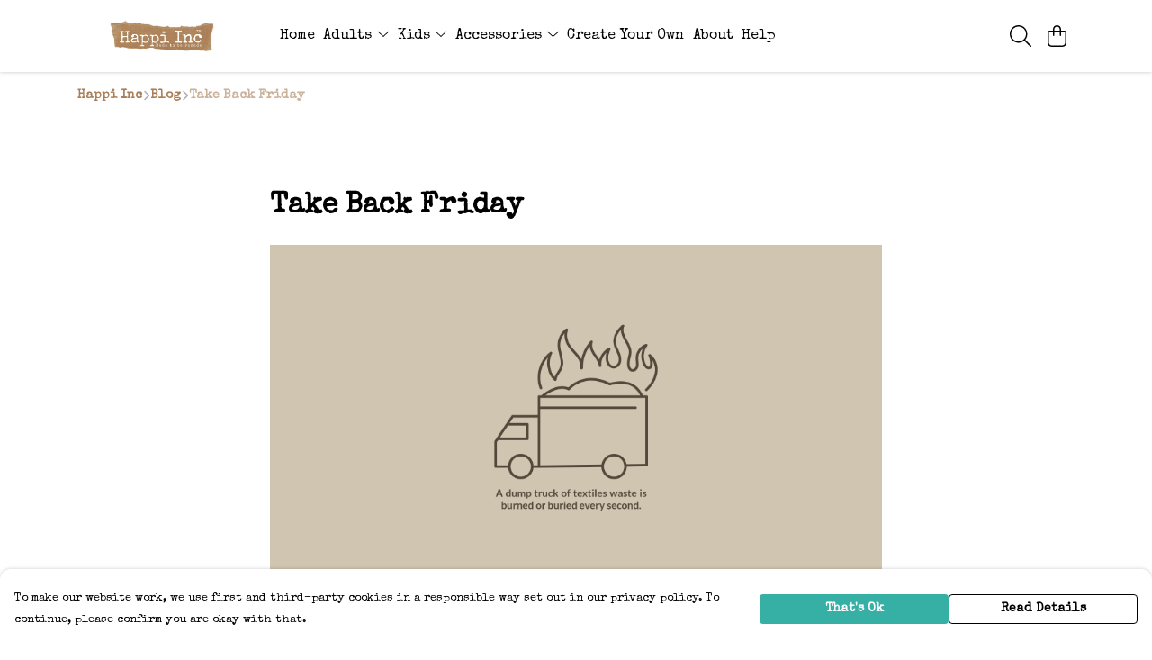

--- FILE ---
content_type: text/html
request_url: https://happi-inc.co/blog/take-back-friday/
body_size: 2536
content:
<!DOCTYPE html>
<html lang="en">
  <head>
    <meta charset="UTF-8">
    <meta name="viewport" content="width=device-width, initial-scale=1.0">
    <link id="apple-touch-icon" rel="apple-touch-icon" href="#">
    <script type="module" crossorigin="" src="/assets/index.f52936b0.js"></script>
    <link rel="modulepreload" crossorigin="" href="/assets/vue.0ac7cc2d.js">
    <link rel="modulepreload" crossorigin="" href="/assets/sentry.13e8e62e.js">
    <link rel="stylesheet" href="/assets/index.dca9b00c.css">
  <link rel="manifest" href="/manifest.webmanifest"><title>Black Friday = Take Back Friday</title><link crossorigin="" href="https://fonts.gstatic.com" rel="preconnect"><link href="https://images.teemill.com" rel="preconnect"><link as="fetch" href="https://happi-inc.co/omnis/v3/frontend/137838/getStoreCoreData/json/" rel="preload"><link as="fetch" href="/omnis/v3/blog/show/?blogPost=take-back-friday&divisions[]=137838" rel="preload"><link data-vue-meta="1" href="https://happi-inc.co/blog/take-back-friday/" rel="canonical"><link rel="modulepreload" crossorigin="" href="/assets/BlogIndexPage.914f9701.js"><link rel="modulepreload" crossorigin="" href="/assets/blog.16133c6f.js"><link rel="modulepreload" crossorigin="" href="/assets/ucFirst.ecf2bafa.js"><link rel="modulepreload" crossorigin="" href="/assets/BlogPostPage.fb841dab.js"><link rel="preload" as="style" href="/assets/BlogPostPage.31168d65.css"><link rel="modulepreload" crossorigin="" href="/assets/toInteger.bc6c19aa.js"><link rel="modulepreload" crossorigin="" href="/assets/data-mixin.17f67c1f.js"><link rel="preload" as="style" href="/assets/data-mixin.4dae9272.css"><link rel="modulepreload" crossorigin="" href="/assets/faComment.1d33dbac.js"><link rel="modulepreload" crossorigin="" href="/assets/scrollToElement.e1fdfe4c.js"><script>window.division_key = '137838';</script><meta data-vue-meta="1" vmid="author" content="Take Back Friday" name="author"><meta data-vue-meta="1" vmid="url" content="https://happi-inc.co/blog/take-back-friday/" name="url"><meta data-vue-meta="1" vmid="description" content="The Issue
Less than 1% of the world’s clothes are recycled back into new clothes once they are worn out. We need to make a change. Happi Inc was designed to solve this crisis." name="description"><meta data-vue-meta="1" vmid="og:type" content="article" property="og:type"><meta data-vue-meta="1" vmid="og:url" content="https://happi-inc.co/blog/take-back-friday/" property="og:url"><meta data-vue-meta="1" vmid="og:title" content="Black Friday = Take Back Friday" property="og:title"><meta data-vue-meta="1" vmid="og:description" content="The Issue
Less than 1% of the world’s clothes are recycled back into new clothes once they are worn out. We need to make a change. Happi Inc was designed to solve this crisis." property="og:description"><meta data-vue-meta="1" vmid="og:image" content="https://images.podos.io/gexydyemez3amgntncbaeqacer77wws0r06fdov5pfzacvxg.jpeg.jpg?w=1920&h=1440" property="og:image"><meta vmid="og:site_name" content="Happi Inc" property="og:site_name"><meta data-vue-meta="1" vmid="twitter:card" content="photo" property="twitter:card"><meta data-vue-meta="1" vmid="twitter:description" content="The Issue
Less than 1% of the world’s clothes are recycled back into new clothes once they are worn out. We need to make a change. Happi Inc was designed to solve this crisis." property="twitter:description"><meta data-vue-meta="1" vmid="twitter:title" content="Black Friday = Take Back Friday" property="twitter:title"><meta data-vue-meta="1" vmid="twitter:image" content="https://images.podos.io/gexydyemez3amgntncbaeqacer77wws0r06fdov5pfzacvxg.jpeg.jpg?w=1920&h=1440" property="twitter:image"><meta vmid="apple-mobile-web-app-capable" content="yes" property="apple-mobile-web-app-capable"><meta vmid="apple-mobile-web-app-status-bar-style" content="black" property="apple-mobile-web-app-status-bar-style"><meta vmid="apple-mobile-web-app-title" content="Happi Inc" property="apple-mobile-web-app-title"><meta content="nwfjy7w7ardr1d0g65zg58a4p8b3uy" name="facebook-domain-verification"><meta content="GEGLtgirQ6iwrM1pS3ZqulrT9XhCn7XrGlGdfNQlvtc" name="google-site-verification"><style>@font-face {
  font-family: "Special Elite Fallback: Arial";
  src: local('Arial');
  ascent-override: 59.5154%;
  descent-override: 25.1287%;
  size-adjust: 118.1416%;
}
@font-face {
  font-family: "Special Elite Fallback: Roboto";
  src: local('Roboto');
  ascent-override: 59.5813%;
  descent-override: 25.1565%;
  size-adjust: 118.011%;
}</style></head>

  <body>
    <div id="app"></div>
    
  <noscript><iframe src="https://www.googletagmanager.com/ns.html?id=GTM-MH6RJHM" height="0" width="0" style="display:none;visibility:hidden"></iframe></noscript><noscript>This site relies on JavaScript to do awesome things, please enable it in your browser</noscript></body>
  <script>
    (() => {
      /**
       * Disable the default browser prompt for PWA installation
       * @see https://developer.mozilla.org/en-US/docs/Web/API/BeforeInstallPromptEvent
       */
      window.addEventListener('beforeinstallprompt', event => {
        event.preventDefault();
      });

      var activeWorker = navigator.serviceWorker?.controller;
      var appVersion = window.localStorage.getItem('appVersion');
      var validVersion = 'v1';

      if (!activeWorker) {
        window.localStorage.setItem('appVersion', validVersion);

        return;
      }

      if (!appVersion || appVersion !== validVersion) {
        window.localStorage.setItem('appVersion', validVersion);

        if (navigator.serviceWorker) {
          navigator.serviceWorker
            .getRegistrations()
            .then(function (registrations) {
              var promises = [];

              registrations.forEach(registration => {
                promises.push(registration.unregister());
              });

              if (window.caches) {
                caches.keys().then(cachedFiles => {
                  cachedFiles.forEach(cache => {
                    promises.push(caches.delete(cache));
                  });
                });
              }

              Promise.all(promises).then(function () {
                console.log('Reload Window: Index');
                window.location.reload();
              });
            });
        }
      }
    })();
  </script>
</html>


--- FILE ---
content_type: text/css
request_url: https://happi-inc.co/assets/data-mixin.4dae9272.css
body_size: 370
content:
.blog-tag-list.narrow[data-v-5fbbd89b]{max-width:700px}.store-blog-post.post{max-width:680px;margin:5rem auto 5vh auto}.store-blog-post.post .content p{margin-bottom:1em}.store-blog-post.post .content p:empty:before{content:" ";white-space:pre}.store-blog-post.post .content h1,.store-blog-post.post .content h2,.store-blog-post.post .content h3{margin-bottom:0;line-height:2em!important}.store-blog-post.post .content p{word-break:break-word}.store-blog-post.post .content li>p{margin-bottom:0}.store-blog-post.post .content li{margin-left:1.5em;list-style-type:circle}.store-blog-post.post .content blockquote{margin:1em 0;font-size:1.25em;font-style:italic}.store-blog-post.post .content blockquote p{margin:0}.store-blog-post.post .content img{width:100%;margin:1em auto}.store-blog-post.post .content iframe{margin-bottom:1em;width:100%}.store-blog-post.post .content div.custom-embed{border-radius:4px;position:relative;overflow:hidden}.store-blog-post.post .content table{border-collapse:collapse;border-spacing:2px;width:100%;margin:0 0 1em}.store-blog-post.post .content table,.store-blog-post.post .content th,.store-blog-post.post .content td{border:1px solid black;padding:3px}.store-blog-post.post .content th{font-weight:700}.store-blog-post.post .content th,.store-blog-post.post .content td{height:20px}.store-blog-post.post hr{margin:20px 0}.store-blog-post.featured{max-width:unset;margin:0 auto 3rem}.store-blog-post.featured .featured-post-background{background:linear-gradient(to top,rgba(0,0,0,.4),rgba(0,0,0,0))}.store-blog-post.featured .featured-post-background .featured-post-content{padding:2rem}@media screen and (max-width: 576px){.store-blog-post.post.subdomain,.store-blog-post.post.teemill-atlas{margin-top:1rem}.store-blog-post.featured{margin-left:-1rem;margin-right:-1rem;margin-bottom:1rem}}.logged-out-mobile{padding-top:3rem}


--- FILE ---
content_type: text/javascript
request_url: https://happi-inc.co/assets/scrollToElement.e1fdfe4c.js
body_size: 182
content:
import"./index.f52936b0.js";const r=(i,n,s="smooth")=>{if(!i)return;let e;const t=i.getBoundingClientRect(),o=t.top+window.pageYOffset;switch(n){default:case"top":e=o-window.innerHeight/2;break;case"middle":e=o-(window.innerHeight-t.height)/2;break;case"bottom":e=o+(window.innerHeight-t.height)/2;break}window.scrollTo({top:e,left:0,behavior:s})};export{r as s};
//# sourceMappingURL=scrollToElement.e1fdfe4c.js.map


--- FILE ---
content_type: text/javascript
request_url: https://happi-inc.co/assets/toInteger.bc6c19aa.js
body_size: 15
content:
import{aG as n}from"./index.f52936b0.js";function a(e){var r=n(e),t=r%1;return r===r?t?r-t:r:0}export{a as t};
//# sourceMappingURL=toInteger.bc6c19aa.js.map


--- FILE ---
content_type: text/javascript
request_url: https://happi-inc.co/assets/faCopy.e9466661.js
body_size: 704
content:
import"./index.f52936b0.js";var c={},u;function o(){return u||(u=1,function(a){Object.defineProperty(a,"__esModule",{value:!0});var e="far",n="copy",r=512,f=512,i=[],h="f0c5",v="M502.6 70.63l-61.25-61.25C435.4 3.371 427.2 0 418.7 0H255.1c-35.35 0-64 28.66-64 64l.0195 256C192 355.4 220.7 384 256 384h192c35.2 0 64-28.8 64-64V93.25C512 84.77 508.6 76.63 502.6 70.63zM464 320c0 8.836-7.164 16-16 16H255.1c-8.838 0-16-7.164-16-16L239.1 64.13c0-8.836 7.164-16 16-16h128L384 96c0 17.67 14.33 32 32 32h47.1V320zM272 448c0 8.836-7.164 16-16 16H63.1c-8.838 0-16-7.164-16-16L47.98 192.1c0-8.836 7.164-16 16-16H160V128H63.99c-35.35 0-64 28.65-64 64l.0098 256C.002 483.3 28.66 512 64 512h192c35.2 0 64-28.8 64-64v-32h-47.1L272 448z";a.definition={prefix:e,iconName:n,icon:[r,f,i,h,v]},a.faCopy=a.definition,a.prefix=e,a.iconName=n,a.width=r,a.height=f,a.ligatures=i,a.unicode=h,a.svgPathData=v,a.aliases=i}(c)),c}var d=o();export{d as f};
//# sourceMappingURL=faCopy.e9466661.js.map


--- FILE ---
content_type: text/javascript
request_url: https://happi-inc.co/assets/ucFirst.ecf2bafa.js
body_size: -2
content:
import"./index.f52936b0.js";const e=t=>t.charAt(0).toUpperCase()+t.slice(1);export{e as u};
//# sourceMappingURL=ucFirst.ecf2bafa.js.map


--- FILE ---
content_type: text/javascript
request_url: https://happi-inc.co/assets/blog.16133c6f.js
body_size: 3649
content:
var z=Object.defineProperty;var D=(o,e,t)=>e in o?z(o,e,{enumerable:!0,configurable:!0,writable:!0,value:t}):o[e]=t;var O=(o,e,t)=>(D(o,typeof e!="symbol"?e+"":e,t),t);import{a2 as w,a8 as $,h as n,d as A,a9 as E,aa as H,ab as h,ac as S,ad as U}from"./index.f52936b0.js";const M=o=>new DOMParser().parseFromString(o,"text/html").documentElement.textContent;class B extends w{constructor({id:e,username:t,email:s,fullName:i,firstName:r,lastName:a,avatar:u,type:m,createdAt:p,karma:g,internal:l}={}){super(),this.id=e,this.username=t,this.email=s,this.fullName=i,this.firstName=r,this.lastName=a,this.avatar=$.map(u),this.type=m,this.createdAt=p,this.karma=g,this.internal=l}get isUser(){return this.type==="user"}get isCustomer(){return!this.isUser}get url(){return this.isCustomer?`/customers/view/${this.id}`:`/user/${this.id}`}incrementKarma(){return this.updateKarma(this.karma+1)}decrementKarma(){return this.updateKarma(this.karma-1)}updateKarma(e){return this.isCustomer?$axios.post(n(`/omnis/v3/atlas/customer/${this.id}/karma/update/`),{karma:e}).handle(403,()=>{snackbar.error("Permission denied")}).validation().oops():null}}class P extends w{constructor({id:e=null,url:t=null,code:s=null,name:i=null,image:r=null,postCount:a=0}={}){super(),this.id=e,this.url=t,this.code=s,this.name=i,this.postCount=a,this.image=new $(r)}}class C extends w{constructor({id:e=null,title:t=null,description:s=null,image:i=null,url:r=null,editUrl:a=null,fullUrl:u=null,urlTitle:m=null,division:p=null,updatedAt:g=null,published:l=!1,tags:c=[],blogPosts:v=[],order:y=null}={}){super(),this.id=e,this.title=t,this.description=s,this.division=p,this.updatedAt=g,this.published=l,this.editUrl=a,this.fullUrl=u,this.urlTitle=m,this.url=r,this.image=new $(i),this.tags=c,this.tags=P.map(c),this.blogPosts=b.map(v),this.order=y||this.blogPosts.map(x=>x.id)}get isNew(){return!this.id}get postCount(){return this.blogPosts.length}get publishedPostCount(){return this.publishedPosts.length}has(e){return Boolean(this.blogPosts.find(t=>t.id===e.id))}get publishedPosts(){return this.blogPosts.filter(e=>e.published)}static show(e,{division:t}={}){return $axios.get(n(`/omnis/v3/blog/series/show/${e}`),{params:{division:t}}).success(s=>C.map(s)).handle(404,()=>null).output()}getImage(e=null){return typeof this.image=="string"?this.image:this.image.size(e)}getNextBlogPost(e){const t=this.order.findIndex(s=>s===e.id)+1;return this.blogPosts.find(s=>s.id===this.order[t])}getPreviousBlogPost(e){const t=this.order.findIndex(s=>s===e.id)-1;return this.blogPosts.find(s=>s.id===this.order[t])}addBlogPost(e){return this.blogPosts.find(t=>t.id===e.id)?this:(this.blogPosts.push(e),this.order=this.blogPosts.map(t=>t.id),this)}removeBlogPost(e){return this.blogPosts.find(t=>t.id===e.id)?(this.blogPosts=this.blogPosts.filter(t=>t.id!==e.id),this.order=this.blogPosts.map(t=>t.id),this):this}save(){return $axios.post(n(`/omnis/v3/blog/series/${this.isNew?"create":"update"}`),{id:this.id,title:this.title,url_title:this.urlTitle,description:this.description,image:typeof this.image=="string"?this.image:void 0,division:this.division,tags:this.tags.map(e=>e.code),blogPosts:this.order,published:this.published}).success(e=>(snackbar("Saved"),C.map(e))).validation().handle(401,()=>{snackbar.error("This action is not authorised")}).output()}destroy(){return $axios.post(n("/omnis/v3/blog/series/destroy"),{id:this.id,division:this.division}).success(()=>{snackbar("Deleted")}).oops()}}class f extends w{constructor({id:e,body:t,url:s,likes:i,images:r=[],files:a=[],toxicity:u,isToxic:m,parent:p,createdAt:g,filteredAt:l,refocusedAt:c,quality:v,owner:y,unread:x,commentable:T,replies:R=[],tasks:k=[],feedback:I=[]}={}){super(),this.id=e,this.body=t,this.url=s,this.createdAt=A(g),this.filteredAt=l?A(l):null,this.refocusedAt=c?A(c):null,this.quality=v,this.owner=B.map(y),this.likes=i,this.images=r,this.files=a,this.toxicity=u,this.isToxic=m,this.parent=p,this.unread=x,this.commentable=T,this.feedback=I,this.tasks=k.map(d=>({id:d.id,status:d.status,url:d.url,assignee:B.map(d.assignee)})),this.replies=R.map(d=>f.map({...d,parent:E(this,"replies")}))}get createdAtDiff(){return this.createdAt.fromNow()}get timestamp(){return this.createdAt.valueOf()}get media(){return[...this.images,...this.files]}get replyCount(){return this.replies.length}get hasReplies(){return!!this.replies.length}get hasContent(){return this.body.length>0&&this.body!=="<p></p>"}get isReply(){return!!this.parent}get lastReply(){return this.hasReplies?H(this.replies):null}get hasUnreadReplies(){return this.unreadReplies.length>0}get unreadReplies(){return this.replies.filter(e=>e.unread)}get readReplies(){return this.replies.filter(e=>!e.unread)}get el(){return window.document.getElementById(this.id)}get likeCount(){return this.likes.length}get shouldHide(){return this.isToxic||!!this.filteredAt}get isHighlighted(){return this.quality===100}get bodyAsPlain(){return M(this.body)}get hasTasks(){return this.tasks.length>0}get normalizedToxicity(){return Math.round(this.toxicity*100)}get ownerAvatar(){return!this.owner||!this.owner.avatar?null:this.owner.avatar.size("thumbnail")}get base(){return this.isReply?this.parent:this}isChained(e){if(e.findIndex(r=>r.id===this.id)===0&&this.parent)return this.haveSameOwner(this.parent);const s=e.findIndex(r=>r.id===this.id),i=e[s-1];return i&&!i.shouldHide?this.haveSameOwner(i):!1}haveSameOwner(e){return!e.owner||!this.owner?!1:e.owner.id===this.owner.id}ownedBy(e){return!e||!this.owner?!1:e.id===this.owner.id}markAsRead(){return this.unread=!1,this.markRepliesAsRead(),this}markRepliesAsRead(){return this.replies.forEach(e=>{e.markAsRead()}),this}static get(e,{withMeta:t=!0}={}){return $axios.get(n(`/omnis/v3/chat/message/show/${e}/`),{params:{withMeta:t}})}static create({body:e,channel:t,parent:s,files:i}){return $axios.post(n("/omnis/v3/chat/message/create/"),{body:e,channel:t,files:i,parent:s||void 0}).success(r=>f.map(r)).handle(403,()=>{h.error("Sorry, this is a private channel!")}).validation().oops().output()}delete(){return $axios.post(n(`/omnis/v3/comment/delete/${this.id}/`)).handle(403,()=>{h.error("Permission denied")})}react(e){return $axios.post(n(`/omnis/v3/comment/react/${this.id}/${e}`)).handle(403,()=>{h.error("Permission denied")}).oops()}hide(){return $axios.post(n(`/omnis/v3/comment/hide/${this.id}/`)).handle(403,()=>{h.error("Permission denied")}).oops()}unhide(){return $axios.post(n(`/omnis/v3/comment/unhide/${this.id}/`)).handle(403,()=>{h.error("Permission denied")}).oops()}assignTo({id:e}){return $axios.post(n(`/omnis/v3/comment/assign/${this.id}/`),{user:e}).handle(403,()=>{h.error("Permission denied")}).oops()}triage(){return $axios.post(n(`/omnis/v3/comment/triage/${this.id}/`)).handle(403,e=>{h.error(e.message)}).oops()}highlight(){return $axios.post(n(`/omnis/v3/comment/highlight/${this.id}/`)).handle(403,()=>{h.error("Permission denied")}).oops()}unhighlight(){return $axios.post(n(`/omnis/v3/comment/unhighlight/${this.id}/`)).handle(403,()=>{h.error("Permission denied")}).oops()}refocus(){return $axios.post(n(`/omnis/v3/comment/refocus/${this.id}/`)).handle(403,()=>{h.error("Permission denied")}).oops()}hasLiked(e){return this.likes.some(t=>t.id===e.id)}}class L extends w{constructor(t=[]){super();O(this,"comments",[]);this.comments=f.map(t)||[]}get commentCount(){return this.commentsWithReplies.length}get hasUnreadComments(){return this.unreadComments.length>0}get unreadComments(){return this.comments.filter(t=>t.unread)}get readComments(){return this.comments.filter(t=>!t.unread)}get uniqueOwnersCount(){return S(this.commentsWithReplies,"owner.username").length}get commentsWithReplies(){const t=this.comments.map(s=>s.replies).reduce((s,i)=>s.concat(i),[]);return this._sortComments(this.comments.concat(t))}addComment(t){if(t=f.map(t),t.isReply){const s=this.comments.find(i=>i.id===t.parent);if(!s)return this;t.parent=s,s.replies.push(t),s.replies=this._sortComments(s.replies)}else this.comments.push(t),this.comments=this._sortComments(this.comments);return this}removeComment(t){if(t=f.map(t),t.isReply){const s=this.comments.find(i=>i.id===t.parent);if(!s)return this;s.replies=s.replies.filter(i=>i.id!==t.id)}else this.comments=this.comments.filter(s=>s.id!==t.id);return this}updateComment(t){if(t=f.map(t),t.isReply){const s=this.comments.find(a=>a.id===t.parent);if(!s)return;t.parent=s;const i=s.replies.findIndex(a=>a.id===t.id),r=s.replies[i];if(!r)return;Object.assign(r,{...t,unread:r.unread})}else{const s=this.comments.findIndex(r=>r.id===t.id);if(s<0)return;const i=this.comments[s];Object.assign(i,{...t,unread:i.unread})}}shift(){return this.comments.shift(),this}uploadTemporaryFile(t){const s=new FormData;return s.append(typeof t=="string"?"image":"file",t),s.append("commentable",this.code||this.id),s.append("commentableType",this.commentableType),$axios.post(n("/omnis/v3/comment/temporary-file/create/"),s).success(i=>i).validation().handle(413,()=>{snackbar.error("File size was too large to upload, files uploaded should be less than 20MB")}).oops("Sorry, something went wrong uploading that image, try re-uploading").output()}getVisibleCommentCount(t=null){return this.getVisibleCommentsWithReplies(t).length}getVisibleUniqueOwnersCount(t=null){return S(this.getVisibleCommentsWithReplies(t),"owner.username").length}getVisibleCommentsWithReplies(t=null){return this.commentsWithReplies.filter(s=>!s.shouldHide||s.ownedBy(t))}_sortComments(t){return t.sort((s,i)=>(s.refocusedAt||s.timestamp)-(i.refocusedAt||i.timestamp))}}class b extends L{constructor({id:e=null,title:t=null,description:s=null,metaImage:i=null,metaTitle:r=null,metaDescription:a=null,content:u=null,hidden:m=!1,visibility:p=null,featured:g=!1,published:l=!1,showOnSitemap:c=!0,keyPhraseCampaignId:v=void 0,division:y=null,tags:x=[],series:T=[],similarReads:R=[],publishedAt:k=null,updatedAt:I=null,url:d=null,editUrl:F=null,editListUrl:N=null,urlTitle:W=null,fullUrl:j=null,comments:q=[],commentable:K=[],social:V=[]}={}){super(q),this.id=e,this.title=t,this.description=s,this.content=u,this.hidden=m,this.visibility=p,this.featured=g,this.published=l,this.showOnSitemap=c,this.keyPhraseCampaignId=v,this.division=y,this.tags=P.map(x),this.series=C.map(T),this.similarReads=b.map(R),this.publishedAt=k,this.updatedAt=I,this.url=d,this.editUrl=F,this.editListUrl=N,this.urlTitle=W,this.fullUrl=j,this.image=new $(i),this.metaTitle=r,this.metaDescription=a,this.commentableType="blogPost",this.commentable=K,this.social=V}get inSeries(){return this.series.length>0}get firstTag(){return this.tags[0]}get visible(){return!this.hidden}get slugTitle(){return U(this.title)}get firstParagraph(){return this.content?this.content.replace(/<(?:.|\n)*?>/gm,"").split(".").slice(0,3).join(". "):""}ensureSlugUrl(){return this.urlTitle&&(this.urlTitle=U(this.urlTitle)),this}static async getFromDivision(e,{liteResource:t=!1,published:s=void 0,sitemap:i=void 0}={}){const{data:r}=await $axios.get(n("/omnis/v3/blog/list/"),{params:{divisions:e.id,lite:t,published:s,sitemap:i}});return b.map(r.map(a=>(a.image={original:a.metaImage.original,1920:a.metaImage.banner,1140:a.metaImage.thumbnail},a)))}static find(e,t){return $axios.get(n("/omnis/v3/blog/find/"),{params:{blogPost:e,divisions:[t]}}).success(s=>b.map(s)).output()}static findById(e,t){return $axios.get(n(`/omnis/v3/blog/${t}/posts/${e}`)).success(s=>b.map(s)).output()}static create(e){return $axios.post(n("/omnis/v3/blog/store/"),{division:e,published:!1})}save(){var e;return $axios.post(n("/omnis/v3/blog/update/"),{id:this.id,title:this.title,description:this.description,urlTitle:this.urlTitle,content:this.content,division:this.division.id,published:this.published,showOnSitemap:this.showOnSitemap,keyPhraseCampaignId:this.keyPhraseCampaignId,featured:this.featured,metaImage:this.image.original,metaTitle:this.metaTitle,metaDescription:this.metaDescription,hidden:this.hidden,tags:this.tags,visibility:(e=this.visibility)==null?void 0:e.value}).success(t=>{Object.assign(this,t)},!1)}uploadImage({base64:e,metaImage:t}){return $axios.post(n("/omnis/v3/blog/image-upload/"),{postId:this.id,base64:e,metaImage:t,division:this.division.id}).success(({id:s,thumbnails:i})=>(t&&(this.image=$.map(i)),{id:s,thumbnails:i})).output()}removeTag(e){return this.tags=this.tags.filter(t=>t.id!==P.map(e).id),this}addTag(e){return this.tags.push(P.map(e)),this}delete(){return $axios.post(n("/omnis/v3/blog/destroy/"),{division:this.division.id,postId:this.id})}getEditUrl(e="teemill"){if(e==="atlas")return`/blogs/${this.division}/edit/${this.urlTitle}/`;if(e==="teemill")return`/my-blogs/edit/${this.urlTitle}/`}}export{b as B,L as C,B as P,f as a};
//# sourceMappingURL=blog.16133c6f.js.map


--- FILE ---
content_type: text/javascript
request_url: https://happi-inc.co/assets/TmlNewPopup.e7ca7a96.js
body_size: 2787
content:
import{x as a,y as d,z as p,K as C,P as l,A as c,Q as m,R as r,a6 as w,O as h,N as g,T as y,S as b,a1 as I,Z as D,a0 as O,a2 as x,L as $,M as S,_ as B,u as A,a3 as L}from"./vue.0ac7cc2d.js";import{o as N}from"./overlay-mixin.93216cf4.js";import{aL as E,O as M,_ as k,y as P,ad as R,s as j}from"./index.f52936b0.js";import{f as K}from"./faTrashAlt.1ae9ffd0.js";import{f as V}from"./faArrowLeft.3087407d.js";import H from"./TmlStages.6cffc025.js";import"./sentry.13e8e62e.js";import"./faTrashCan.782f16a1.js";const T={props:{title:{type:[String,Number],required:!1},options:{type:Object,required:!1}},data(){return{faTimes:E.faTimes,faTrashAlt:K.faTrashAlt,faArrowLeft:V.faArrowLeft}},inject:["popupOptions"],computed:{showBackIcon(){return this.options&&typeof this.options.showBackIcon<"u"?this.options.showBackIcon:this.$options.name==="MultiStaged"?this.firstStage===null?!1:!this.firstStage||this.maxDevice("md"):this.maxDevice("md")&&this.popupOptions.fill},showCloseIcon(){return this.options&&typeof this.options.showCloseIcon<"u"?this.options.showCloseIcon:(!this.maxDevice("md")||!this.popupOptions.fill)&&!this.popupOptions.immutable},showDeleteIcon(){return this.options?this.options.showDeleteIcon:!1}},methods:{maxDevice:M,close(){this.$emit("close")},_onPopState(){this.$options.name==="MultiStaged"&&!this.firstStage?this.prev():this.close()},slotOccupied(e){if(!this.$slots[e])return!1;const t=this.$slots[e]();return t?t.some(o=>o&&!this.isEmptyVNode(o)):!1},isEmptyVNode(e){var t;return!(e.el||Array.isArray(e.children)&&((t=e.children)==null?void 0:t.length))}},created(){window.addEventListener("popstate",this._onPopState,!1)},beforeUnmount(){window.removeEventListener("popstate",this._onPopState,!1)}};const q={name:"Blank",mixins:[T]},U={class:"blank-layout popup-content"};function G(e,t,o,n,u,s){return a(),d("div",U,[p(e.$slots,"content",{},void 0,!0)])}const Q=k(q,[["render",G],["__scopeId","data-v-6289c770"]]);const W={name:"Standard",mixins:[T],inject:["popupOptions","setTitle"],created(){this.setTitle()},methods:{emitBackAndClose(){this.$emit("back"),this.$emit("close")},onRightIconClick(){this.showCloseIcon&&this.$emit("close"),this.showDeleteIcon&&this.$emit("delete")}}},Z={class:"flex flex-col w-full h-full"},F={class:"flex items-center flex-1"},J={class:"py-2"};function X(e,t,o,n,u,s){const v=C("font-awesome-icon");return a(),d("div",Z,[l("div",{class:c(["flex flex-col w-full",{fill:s.popupOptions.fill}])},[l("div",{class:c(["flex items-between px-4",{fill:s.popupOptions.fill}])},[l("div",F,[m(y,{name:"text-fade",mode:"out-in"},{default:r(()=>[e.showBackIcon?(a(),d("span",{key:0,class:"action flex items-center h-full py-2 px-4 cursor-pointer",style:{marginLeft:"-1em"},role:"button",tabindex:"0","aria-label":"Close",title:"Back",onClick:t[0]||(t[0]=(...f)=>e.close&&e.close(...f)),onKeyup:t[1]||(t[1]=w((...f)=>e.close&&e.close(...f),["enter"]))},[m(v,{icon:e.faArrowLeft,size:"lg",style:h({height:e.maxDevice("md")?"1.5rem":"1.75rem",width:e.maxDevice("md")?"1.5rem":"1.75rem"})},null,8,["icon","style"])],32)):g("",!0)]),_:1}),l("div",J,[m(y,{name:"text-fade",mode:"out-in"},{default:r(()=>[(a(),b(O(e.maxDevice("md")?"h3":"h2"),{key:e.title,class:"mb-0"},{default:r(()=>[I(D(e.title),1)]),_:1}))]),_:1})])]),e.showCloseIcon||e.showDeleteIcon?(a(),d("span",{key:0,class:"action flex items-center h-full py-2 px-4 cursor-pointer",role:"button",tabindex:"0","aria-label":"Close",title:"Close",style:{marginRight:"-1em"},onClick:t[2]||(t[2]=(...f)=>s.onRightIconClick&&s.onRightIconClick(...f)),onKeyup:t[3]||(t[3]=w((...f)=>s.onRightIconClick&&s.onRightIconClick(...f),["enter"]))},[m(v,{icon:e.showCloseIcon?e.faTimes:e.faTrashAlt,style:h({height:e.maxDevice("md")?"1.5rem":"1.75rem",width:e.maxDevice("md")?"1.5rem":"1.75rem"})},null,8,["icon","style"])],32)):g("",!0)],2)],2),p(e.$slots,"before-content",{},void 0,!0),l("div",{class:c(["popup-content relative flex flex-col w-full",{"p-0":s.popupOptions.noContentPadding,"px-4 pb-4":!s.popupOptions.noContentPadding,"no-overflow":s.popupOptions.noContentOverflow}])},[p(e.$slots,"content",{},void 0,!0)],2),l("div",{class:c([{"px-4 pt-0 pb-4":e.slotOccupied("footer"),"p-0":!e.slotOccupied("footer")},"popup-footer block w-full pt-0"])},[p(e.$slots,"footer",{},void 0,!0)],2)])}const Y=k(W,[["render",X],["__scopeId","data-v-786a4925"]]);const _={name:"MultiStaged",components:{TmlStages:H},mixins:[T],inject:["setTitle"],props:{stage:{type:[String,Number]}},data(){return{firstStage:null,lastStage:null,elementState:{},stagesCode:P()}},methods:{goBack(e){this.firstStage?this.close():this.prev(),this.$emit("back",e)},handleChange({firstStage:e,lastStage:t,index:o,name:n,title:u}){this.firstStage=e,this.lastStage=t,this.elementState={firstStage:e,lastStage:t,index:o,name:n,title:u},this.setTitle(u),this.$emit("stage-change",{firstStage:e,lastStage:t,index:o,name:n,title:u})},next(){this.$refs["popup-stages"].next()},prev(){this.$refs["popup-stages"].prev()},go(e){this.$refs["popup-stages"].go(e)}}},ee={class:"flex flex-col w-full h-full"},te={class:"flex flex-col w-full h-full overflow-hidden"},oe={class:"flex items-center flex-1"},se={class:"py-2"},ne={class:"popup-content relative flex flex-col w-full px-4 pb-4"};function ie(e,t,o,n,u,s){const v=C("font-awesome-icon"),f=C("tml-stages");return a(),d("div",ee,[l("div",te,[l("div",{class:c(["flex items-between px-4",{fill:e.popupOptions.fill}])},[l("div",oe,[m(y,{name:"text-fade",mode:"out-in"},{default:r(()=>[e.showBackIcon?(a(),d("span",{key:0,class:"action flex items-center h-full py-2 px-4 cursor-pointer",style:{marginLeft:"-1em"},role:"button",tabindex:"0","aria-label":"Close",title:"Back",onClick:t[0]||(t[0]=(...i)=>s.goBack&&s.goBack(...i)),onKeyup:t[1]||(t[1]=w((...i)=>s.goBack&&s.goBack(...i),["enter"]))},[m(v,{icon:e.faArrowLeft,size:"lg",style:h({height:e.maxDevice("md")?"1.5rem":"1.75rem",width:e.maxDevice("md")?"1.5rem":"1.75rem"})},null,8,["icon","style"])],32)):g("",!0)]),_:1}),l("div",se,[m(y,{name:"text-fade",mode:"out-in"},{default:r(()=>[(a(),b(O(e.maxDevice("md")?"h3":"h2"),{key:e.title,class:"mb-0"},{default:r(()=>[I(D(e.title),1)]),_:1}))]),_:1})])]),e.showCloseIcon?(a(),d("span",{key:0,class:"action flex items-center h-full py-2 px-4 cursor-pointer",role:"button","aria-label":"Close",tabindex:"0",title:"Close",style:{marginRight:"-1em"},onClick:t[2]||(t[2]=i=>e.$emit("close")),onKeyup:t[3]||(t[3]=w(i=>e.$emit("close"),["enter"]))},[m(v,{icon:e.faTimes,style:h({height:e.maxDevice("md")?"1.5rem":"1.75rem",width:e.maxDevice("md")?"1.5rem":"1.75rem"})},null,8,["icon","style"])],32)):g("",!0)],2),p(e.$slots,"before-content",{},void 0,!0),l("div",ne,[m(f,{ref:"popup-stages",code:u.stagesCode,stage:o.stage,onStageChange:s.handleChange,onNext:t[4]||(t[4]=i=>e.$emit("next",i)),onPrev:t[5]||(t[5]=i=>e.$emit("prev",i)),onBack:s.goBack,onGo:t[6]||(t[6]=i=>e.$emit("go",i)),onNoPrevious:t[7]||(t[7]=i=>e.$emit("close")),onAfterStageTransitionEnter:t[8]||(t[8]=i=>e.$emit("after-stage-transition-enter"))},{default:r(()=>[p(e.$slots,"content",x({ref:"child"},{next:s.next,prev:s.prev,go:s.go,elementState:u.elementState}),void 0,!0)]),_:3},8,["code","stage","onStageChange","onBack"])])]),l("div",{class:c(["block w-full",{"p-4 pt-0":e.slotOccupied("footer"),"p-0":!e.slotOccupied("footer")}])},[p(e.$slots,"footer",$(S({next:s.next,prev:s.prev,go:s.go,elementState:u.elementState})),void 0,!0)],2)])}const le=k(_,[["render",ie],["__scopeId","data-v-147ed1a9"]]),z={Blank:Q,Standard:Y,MultiStaged:le};const ae={name:"TmlNewPopup",mixins:[N],expose:["close","open","toggle","setTitle"],provide(){const{fill:e,immutable:t,size:o,layoutOptions:n}=this.$props;return{popupOptions:{fill:e,immutable:t,size:o,...n},setTitle:this.setTitle}},props:{layout:{type:String,required:!0},layoutOptions:{type:Object,required:!1},size:{type:String,default:"dynamic"},height:{type:String,default:"70vh"},fill:{type:Boolean,default:!0},showMobileNav:Boolean},data(){return{elementState:null,layouts:Object.values(z).map(e=>R(e.name))}},computed:{layoutComponentName(){return j(this.layout).replace(/\W/,"")}},watch:{title(e){e&&this.setTitle(e)}},created(){if(this.layout&&!this.layouts.includes(this.layout))throw new Error(`Unknown popup layout: ${this.layout}`);window.addEventListener("resize",this.onResize)},beforeMount(){this.onResize()},unmounted(){window.removeEventListener("resize",this.onResize)},methods:{stageChange(e){this.elementState=e,this.$emit("stage-change",e)},onResize(){this.maxHeight=window.innerHeight}}},re=Object.assign(ae,{setup(e){return(t,o)=>(a(),b(y,{name:"popup-fade-out",onLeave:o[3]||(o[3]=n=>t.$emit("leave")),onBeforeLeave:o[4]||(o[4]=n=>t.$emit("before-leave")),onAfterLeave:o[5]||(o[5]=n=>t.$emit("after-leave")),onEnter:o[6]||(o[6]=n=>t.$emit("enter"))},{default:r(()=>[t.isOpen?(a(),d("div",{key:t.name,class:c(["popup-background flex justify-center items-center",{isOpen:t.isOpen}]),style:h({bottom:e.showMobileNav?"64px":null})},[t.isOpen?(a(),d("div",{key:0,class:"popup-container flex flex-col justify-center items-center w-full h-full",onMousedown:o[2]||(o[2]=B(n=>t._onMouseDown(n,!0),["stop"]))},[l("div",{class:c(["popup flex flex-col items-center",{fill:e.fill,layout:e.layout,[e.size]:e.size}]),style:h({height:e.height,maxHeight:t.maxHeight}),onMousedown:o[1]||(o[1]=B(n=>t._onMouseDown(n,!1),["stop"]))},[(a(),b(O(A(z)[t.layoutComponentName]),x({title:t.popupTitle,stage:t.overlayStage,options:e.layoutOptions},L(t.$listeners),{onClose:t.close,onStageChange:t.stageChange,onAfterStageTransitionEnter:o[0]||(o[0]=n=>t.$emit("after-stage-transition-enter"))}),{"before-content":r(()=>[p(t.$slots,"before-content",{},void 0,!0)]),content:r(n=>[p(t.$slots,"content",$(S({...n,close:t.close,back:t.$emit("back")})),void 0,!0)]),footer:r(n=>[p(t.$slots,"footer",$(S({...n,close:t.close,back:t.$emit("back")})),void 0,!0)]),_:3},16,["title","stage","options","onClose","onStageChange"]))],38)],32)):g("",!0)],6)):g("",!0)]),_:3}))}}),ve=k(re,[["__scopeId","data-v-8fbd827c"]]);export{ve as default};
//# sourceMappingURL=TmlNewPopup.e7ca7a96.js.map


--- FILE ---
content_type: text/javascript
request_url: https://happi-inc.co/assets/BlogPostPage.fb841dab.js
body_size: 3018
content:
import{cV as P,_ as T,cW as k,O as S,bX as f,N as B,ab as b,c1 as x,h as O,ch as h,bZ as A,i as D}from"./index.f52936b0.js";import{t as E}from"./toInteger.bc6c19aa.js";import{D as R,d as N}from"./data-mixin.17f67c1f.js";import{V,s as z,K as d,x as i,y as r,F as c,P as m,S as g,N as l,a0 as I,Q as y,R as M,$ as L,A as U,a7 as j,a8 as F}from"./vue.0ac7cc2d.js";import{a as K,B as J}from"./blog.16133c6f.js";import{c as W,a as _}from"./sentry.13e8e62e.js";import{s as q}from"./scrollToElement.e1fdfe4c.js";import"./faComment.1d33dbac.js";function G(t,e,s){return t&&t.length?(e=s||e===void 0?1:E(e),P(t,0,e<0?0:e)):[]}const H="/assets/register-banner-img.df88bd03.png";const Q={name:"BlogPostPage",components:{DisplayPost:R,PostComments:V(()=>D(()=>import("./PostComments.62b42d7c.js"),["assets/PostComments.62b42d7c.js","assets/CommentsSection.43fbae4e.js","assets/index.f52936b0.js","assets/index.dca9b00c.css","assets/vue.0ac7cc2d.js","assets/sentry.13e8e62e.js","assets/faComment.1d33dbac.js","assets/blog.16133c6f.js"]))},mixins:[N],inject:["app"],beforeRouteLeave(t,e,s){this.timer&&clearTimeout(this.timer),s()},data(){return{meta:{indexPage:!0},User:k,timer:null,loading:!0,scrolledToBottom:!1,intersectionObserver:null,twentySecondsElapsed:!1,commentablePost:null,showComments:!1,markupComments:null,RegisterBanner:H}},computed:{authorDescription(){let t="Author. ";if(this.post&&this.post.editors&&this.post.author){if(this.post.editors.length===1)return t;t+="Edited by ",Object.values(this.post.editors).forEach(e=>{e.id!==this.post.author.id&&(t+=`${e.firstName}, `)})}return t.replace(/,\s*$/,"")},commentCount(){if(this.commentablePost){if(this.app.isTeemill)return this.commentablePost.getVisibleCommentCount(this.$store.state.user);if(this.app.isAtlas)return this.commentablePost.commentCount}return null},displayedSimilarReads(){return this.mobile?G(this.post.similarReads,2):this.post.similarReads},activeCustomer(){return $store.state.user},teemillMetaLogo(){var t,e;return((e=(t=this.$store.state)==null?void 0:t.logo)==null?void 0:e.url)||""},mobile(){return S("md")},title(){return`${this.pageTitle(this.$route)} | Blog`}},watch:{"$route.params.post":{immediate:!0,handler(t,e){if(t&&t!==e){this.loading=!0;const{params:s}=this.$route;this.fetchPost(s.post).then(()=>{this.post&&(this.timer=setTimeout(()=>{this.twentySecondsElapsed=!0,this.markBlogAsRead()},2e4),f(navigator.userAgent)||this.$store.dispatch("blog/logPostView",this.post),(this.app.isAtlas||this.app.isTeemill)&&(this.showComments=!0,this.loadComments()))}).catch(a=>{if(a instanceof B){this.$router.push("/blog/?notFound=true"),b.error("Sorry, we couldn't find that post");return}if(a instanceof x){b.error(),W(n=>{n.setTag("post_url",t),n.setLevel("debug"),n.setExtras({post:t,divisions:this.divisions}),_(a)});return}_(a)}).finally(()=>{this.loading=!1,this.$eventBus.emit("tml-breadcrumbs-update")})}}}},mounted(){this.intersectionObserver=new IntersectionObserver(t=>{t.forEach(e=>{this.post&&e.intersectionRatio>0&&(this.scrolledToBottom=!0,this.markBlogAsRead())})},{rootMargin:"500px",trackVisibility:!1,threshold:[0]}),this.intersectionObserver.observe(this.$refs.endOfPostMarker)},created(){this.setMetaData()},methods:{markBlogAsRead(){this.twentySecondsElapsed&&this.scrolledToBottom&&!f(navigator.userAgent)&&this.$store.dispatch("blog/logPostRead",this.post)},loadComments(){this.showComments=!0,this.axios.get(O(`/omnis/v3/blog/comments/${this.post.id}/`)).success(t=>{const e=t.map(s=>new K(s));this.commentablePost=J.map({...this.post,comments:e}),this.markupComments=JSON.stringify(this.commentablePost.getVisibleCommentsWithReplies().map(s=>{var a;return{author:{"@type":"Person",name:(a=s.owner)==null?void 0:a.username},text:h(s.body.replace(/(<([^>]+)>)/gi,"")),dateCreated:new Date(s.createdAt)}}))}).oops()},goToCommentsSection(){q(document.querySelector("#comments"),"top")},setMetaData(){A(z(()=>{let t={meta:[]};if(this.post){const e=`${location.protocol}//${location.hostname}`;t={title:this.post.metaTitle?this.post.metaTitle:this.title,script:[{type:"application/ld+json",children:`
              {
                "@context": "http://schema.org/",
                "@type": "NewsArticle",
                "headline": "${h(this.post.title)}",
                "name": "${h(this.post.title)}",
                "mainEntityOfPage": "${e}${this.$route.fullPath}",
                "url": "${this.post.fullUrl}",
                "description": "${h(this.post.description)}",
                "datePublished": "${new Date(this.post.publishedAt*1e3)}",
                "dateModified": "${new Date(this.post.updatedAt*1e3)}",
                "author": {
                  "@type": "Organization",
                  "name": "${this.$store.state.subdomain?this.$store.state.subdomain.company.name:"Teemill Tech Ltd"}"
                },
                "publisher": {
                  "@type": "Organization",
                  "name": "${this.$store.state.subdomain?this.$store.state.subdomain.company.name:"Teemill Tech Ltd"}",
                  "logo": {
                    "@type": "ImageObject",
                    "url": "${this.$store.state.subdomain?this.$store.state.subdomain.company.logo:this.teemillMetaLogo}"
                  }
                },
                "image": {
                  "@type": "ImageObject",
                  "url": "${this.post.image.size("banner")}"
                },
                "keywords": "${[this.seoKeywords("Tag"),this.seoKeywords("Topic")]}",
                "commentCount": ${this.commentCount},
                "comment": ${this.markupComments}
              }
            `}],meta:[{vmid:"description",name:"description",content:this.post.metaDescription?this.post.metaDescription:this.post.description},{vmid:"og:url",property:"og:url",content:this.post.fullUrl},{vmid:"og:title",property:"og:title",content:this.post.metaTitle?this.post.metaTitle:this.title},{vmid:"og:description",property:"og:description",content:this.post.metaDescription?this.post.metaDescription:this.post.description},{vmid:"og:image",property:"og:image",content:this.post.image.size("banner")},{vmid:"og:image:width",property:"og:image:width",content:"640"},{vmid:"og:image:height",property:"og:image:height",content:"674"},{vmid:"og:type",property:"og:type",content:"website"},{vmid:"twitter:title",property:"twitter:title",content:this.post.metaTitle?this.post.metaTitle:this.title},{vmid:"twitter:card",property:"twitter:card",content:"photo"},{vmid:"twitter:image",property:"twitter:image",content:this.post.image.size("banner")}],link:[{vmid:"canonical",rel:"canonical",href:this.post.fullUrl}]},this.post.showOnSitemap||t.meta.push({name:"robots",content:"noindex"})}return t}))}}},u=t=>(j("data-v-0e2c0e82"),t=t(),F(),t),X={class:"blog-post"},Z={class:"footer"},Y={key:0},tt=u(()=>m("hr",null,null,-1)),et=u(()=>m("hr",null,null,-1)),st=u(()=>m("h4",null,"Similar Reads",-1)),ot=u(()=>m("hr",null,null,-1)),it={ref:"endOfPostMarker",class:"w-full"};function at(t,e,s,a,n,o){const v=d("display-post"),w=d("tml-new-pod"),C=d("tml-grid"),$=d("post-comments");return i(),r("div",{class:U({"px-4":o.app.isTeemill&&o.mobile})},[n.loading?l("",!0):(i(),r(c,{key:0},[m("div",X,[t.post?(i(),g(v,{key:0,post:t.post,"comment-count":o.commentCount,onClickCommentCount:o.goToCommentsSection},null,8,["post","comment-count","onClickCommentCount"])):l("",!0)]),m("div",Z,[!o.activeCustomer&&o.app.isTeemill?(i(),r("div",Y,[tt,(i(),g(I(o.mobile?"tml-compact-banner":"tml-slim-banner"),{image:n.RegisterBanner,"vertical-alignment":"top","button-size":"small",font:"Poppins","title-color":"#2c2d2d","copy-color":"#2c2d2d",title:"Get Started",copy:"Build your free store with Teemill",actions:[{text:"Sign Up",href:"/register/",primary:!1}],"overlay-opacity":0,"text-shadow":"","button-border-radius":"4px","min-height":o.mobile?"400px":"550px","lazy-load":""},null,8,["image","min-height"])),et])):l("",!0),t.post&&t.post.similarReads.length?(i(),r(c,{key:1},[st,y(C,{breakpoints:{xs:2,lg:3},spacing:"0.5em",ratio:.75},{default:M(()=>[(i(!0),r(c,null,L(o.displayedSimilarReads,p=>(i(),r(c,null,[p.id!==t.post.id?(i(),g(w,{key:p.id,title:p.title,href:p.url,image:p.image.size("thumbnail"),ratio:3/4},null,8,["title","href","image"])):l("",!0)],64))),256))]),_:1},8,["ratio"])],64)):l("",!0),n.showComments?(i(),r(c,{key:2},[ot,y($,{id:"comments",post:n.commentablePost,user:o.activeCustomer},null,8,["post","user"])],64)):l("",!0)])],64)),m("div",it,null,512)],2)}const ut=T(Q,[["render",at],["__scopeId","data-v-0e2c0e82"]]);export{ut as default};
//# sourceMappingURL=BlogPostPage.fb841dab.js.map


--- FILE ---
content_type: text/javascript
request_url: https://happi-inc.co/assets/TmlShareButton.4650f294.js
body_size: 2415
content:
import{aN as b,_ as g,aO as v,aP as y,$ as w}from"./index.f52936b0.js";import C from"./TmlIconButton.567a3013.js";import{f as k}from"./faCopy.e9466661.js";import{f as P,a as j}from"./faTwitter.b6aaa8e2.js";import{K as E,x as l,y as u,Q as O,a2 as p,S}from"./vue.0ac7cc2d.js";import{c as _}from"./copyToClipboard.24adcdcc.js";import"./sentry.13e8e62e.js";var c={},d;function B(){return d||(d=1,function(e){Object.defineProperty(e,"__esModule",{value:!0});var t="far",a="envelope",s=512,r=512,i=[128386,9993,61443],n="f0e0",o="M0 128C0 92.65 28.65 64 64 64H448C483.3 64 512 92.65 512 128V384C512 419.3 483.3 448 448 448H64C28.65 448 0 419.3 0 384V128zM48 128V150.1L220.5 291.7C241.1 308.7 270.9 308.7 291.5 291.7L464 150.1V127.1C464 119.2 456.8 111.1 448 111.1H64C55.16 111.1 48 119.2 48 127.1L48 128zM48 212.2V384C48 392.8 55.16 400 64 400H448C456.8 400 464 392.8 464 384V212.2L322 328.8C283.6 360.3 228.4 360.3 189.1 328.8L48 212.2z";e.definition={prefix:t,iconName:a,icon:[s,r,i,n,o]},e.faEnvelope=e.definition,e.prefix=t,e.iconName=a,e.width=s,e.height=r,e.ligatures=i,e.unicode=n,e.svgPathData=o,e.aliases=i}(c)),c}var U=B(),h={},f;function L(){return f||(f=1,function(e){Object.defineProperty(e,"__esModule",{value:!0});var t="fab",a="pinterest-p",s=384,r=512,i=[],n="f231",o="M204 6.5C101.4 6.5 0 74.9 0 185.6 0 256 39.6 296 63.6 296c9.9 0 15.6-27.6 15.6-35.4 0-9.3-23.7-29.1-23.7-67.8 0-80.4 61.2-137.4 140.4-137.4 68.1 0 118.5 38.7 118.5 109.8 0 53.1-21.3 152.7-90.3 152.7-24.9 0-46.2-18-46.2-43.8 0-37.8 26.4-74.4 26.4-113.4 0-66.2-93.9-54.2-93.9 25.8 0 16.8 2.1 35.4 9.6 50.7-13.8 59.4-42 147.9-42 209.1 0 18.9 2.7 37.5 4.5 56.4 3.4 3.8 1.7 3.4 6.9 1.5 50.4-69 48.6-82.5 71.4-172.8 12.3 23.4 44.1 36 69.3 36 106.2 0 153.9-103.5 153.9-196.8C384 71.3 298.2 6.5 204 6.5z";e.definition={prefix:t,iconName:a,icon:[s,r,i,n,o]},e.faPinterestP=e.definition,e.prefix=t,e.iconName=a,e.width=s,e.height=r,e.ligatures=i,e.unicode=n,e.svgPathData=o,e.aliases=i}(h)),h}var D=L();const T={type:"email",label:"Email",icon:U.faEnvelope,baseUrl:"mailto:",paramTransformer:e=>({subject:e.title,body:[e.text,e.url].filter(t=>t).join(`
`)})},V={type:"facebook",label:"Facebook",icon:P.faFacebookF,baseUrl:"https://www.facebook.com/sharer/sharer.php",paramTransformer:e=>{const t={u:b(e.url),quote:[e.title,e.text].filter(a=>a).join(`
`),hashtag:e.hashtags?e.hashtags[0].replace(/ /g,""):void 0};return t.hashtag&&t.hashtag[0]!=="#"&&(t.hashtag="#"+t.hashtag),t}},F={type:"twitter",label:"Twitter",icon:j.faTwitter,baseUrl:"https://twitter.com/intent/tweet",paramTransformer:e=>{var s;const t=(s=e.hashtags)==null?void 0:s.filter(r=>r).map(r=>r.replace(/ /g,"")).join(","),a=[e.title,e.text].filter(r=>r).join(`
`);return{url:b(e.url),text:a,hashtags:t}}},M={type:"pinterest",label:"Pinterest",icon:D.faPinterestP},N={type:"copyUrl",label:"Copy URL",icon:k.faCopy},m={email:T,facebook:V,twitter:F,pinterest:M,copyUrl:N},q={name:"TmlShareButton",components:{TmlIconButton:C},props:{type:{type:String,required:!0,validator:e=>Object.keys(m).includes(e)},shareOptions:{type:Object,required:!1,validator:e=>{const t=["url","title","text","hashtags"];return Object.keys(e).every(r=>t.includes(r))?!e.hashtags||Array.isArray(e.hashtags):!1}},textColor:String,iconColor:String,backgroundColor:String,backgroundGradient:String,maxSize:String,showLabel:{type:Boolean,default:!1},disabled:{type:Boolean,default:!1},disabledMessage:{type:String,default:"Oops... Looks like this page doesn't have a sharable URL yet"}},data(){return{shareObjects:m,openedEmailClient:!1}},computed:{shareObject(){return this.shareObjects[this.type]},iconProps(){return{href:this.href,icon:this.shareObject.icon,text:this.showLabel?this.shareObject.label:null,title:this.showLabel?null:this.shareObject.label,ariaLabel:this.shareObject.label,disabled:this.disabled,iconColor:this.iconColor,backgroundColor:this.backgroundColor,textColor:this.textColor,maxSize:this.maxSize||"3rem",circle:!0}},pageUrl(){return this.$route.meta.shareToHomepage?`${window.location.origin}/`:window.location.href},href(){var a;if(!((a=this.shareObject)!=null&&a.baseUrl))return;const e={...this.shareOptions};e.url=e.url||this.pageUrl;let t=this.shareObject.paramTransformer(e);return t=v(t,s=>!s),y(this.shareObject.baseUrl,t)}},mounted(){this.type==="pinterest"&&(Array.from(document.scripts).some(t=>t.src.includes("https://assets.pinterest.com/js/pinit_main.js"))||setTimeout(()=>{w("https://assets.pinterest.com/js/pinit.js")},1e3))},beforeUnmount(){window.removeEventListener("blur",this.onBlur)},methods:{onClick(e){switch(this.type){case"email":this.onEmail();return;case"copyUrl":e.preventDefault(),this.onCopyUrl();return;case"pinterest":e.preventDefault(),this.$refs.pinterestWrapper.click();return;default:e.preventDefault(),window.open(this.href,"_blank","width=500, height=500, noopener, noreferrer")}},onCopyUrl(){var e;_(((e=this.shareOptions)==null?void 0:e.url)||this.pageUrl),this.$dialogs.showSnackBar({message:"\u2713 copied to clipboard"})},onEmail(){window.addEventListener("blur",this.onBlur),setTimeout(()=>{this.openedEmailClient||this.$dialogs.showSnackBar({type:"error",message:"Oops...looks like you don't have an email client. Please try copying the link instead."}),this.openedEmailClient=!1,window.removeEventListener("blur",this.onBlur)},1e3)},onDisabled(){this.$dialogs.showSnackBar({type:"error",message:this.disabledMessage})},onBlur(){this.openedEmailClient=!0}}},z={key:0,ref:"pinterestWrapper",href:"https://www.pinterest.com/pin/create/button/","data-pin-do":"buttonBookmark","data-pin-custom":"true"};function R(e,t,a,s,r,i){const n=E("tml-icon-button");return l(),u("div",null,[a.type==="pinterest"?(l(),u("a",z,[O(n,p({style:{whiteSpace:"nowrap"}},i.iconProps,{onDisabled:i.onDisabled,onClick:i.onClick}),null,16,["onDisabled","onClick"])],512)):(l(),S(n,p({key:1,style:{whiteSpace:"nowrap"}},i.iconProps,{onClick:i.onClick,onDisabled:i.onDisabled}),null,16,["onClick","onDisabled"]))])}const W=g(q,[["render",R]]);export{W as default};
//# sourceMappingURL=TmlShareButton.4650f294.js.map


--- FILE ---
content_type: text/javascript
request_url: https://happi-inc.co/assets/BlogIndexPage.914f9701.js
body_size: 1191
content:
import{a9 as p,K as u,x as c,S as h}from"./vue.0ac7cc2d.js";import{h as r,_ as m}from"./index.f52936b0.js";import{B as l}from"./blog.16133c6f.js";import{u as g}from"./ucFirst.ecf2bafa.js";import"./sentry.13e8e62e.js";const f={posts:[],tag:null,tags:[],tagsPosts:[],post:null,total:null,next:null,paginate:30,fetching:!0},b={setVariable(e,{key:s,value:a}){p.set(e,s,a)},pushVariables(e,{key:s,value:a}){e[s].push(a)},appendPosts(e,s){s&&s.length&&e.posts.push(...s)}},P=e=>e?e.replace(/\?page=([^&]+)/,"/?page=$1"):null,v={fetchPaginatedPosts({state:e,commit:s},{divisions:a}){return new Promise((o,t)=>{e.fetching===!0&&o([]),s("setVariable",{key:"fetching",value:!0}),$axios.get(r(e.next),{params:{divisions:a,paginate:e.paginate}}).then(({data:n})=>{s("appendPosts",l.map(n.data)),s("setVariable",{key:"total",value:n.total}),s("setVariable",{key:"next",value:P(n.next_page_url)}),o(n)}).catch(n=>t(n)).finally(()=>{s("setVariable",{key:"fetching",value:!1})})})},async findPost(e,{divisions:s,post:a}){return new Promise((o,t)=>{$axios.get(r("/omnis/v3/blog/find/"),{params:{blogPost:a,divisions:s}}).then(({data:n})=>{o(l.map(n))}).catch(n=>t(n))})},fetchAllPosts({commit:e},{divisions:s}){return new Promise((a,o)=>{$axios.get(r("/omnis/v3/blog/list/"),{params:{divisions:s,lite:!0}}).then(({data:t})=>{e("setVariable",{key:"posts",value:l.map(t)}),e("setVariable",{key:"next",value:null}),a(t)}).catch(({response:t})=>o(t))})},fetchTaggedPosts({commit:e,getters:s},{tag:a,divisions:o}){return new Promise((t,n)=>{$axios.get(r("/omnis/v3/blog/tag/"),{params:{blogTag:a,divisions:o}}).then(({data:i})=>{i.posts=l.map(i.posts),e("setVariable",{key:"tag",value:i}),e("pushVariables",{key:"tagsPosts",value:i}),s.tagsPosts(i.code)||e("pushVariables",{key:"tags",value:i}),t(i)}).catch(({response:i})=>n(i))})},fetchTags({commit:e},{divisions:s}){return new Promise((a,o)=>{$axios.get(r("/omnis/v3/blog/tags/published/"),{params:{divisions:s}}).then(({data:t})=>{e("setVariable",{key:"tags",value:t}),a(t)}).catch(({response:t})=>o(t))})},fetchTagsPosts({commit:e},{divisions:s}){return new Promise((a,o)=>{$axios.get(r("/omnis/v3/blog/tags-posts/"),{params:{divisions:s}}).then(({data:t})=>{e("setVariable",{key:"tagsPosts",value:l.map(t)}),a(t)}).catch(({response:t})=>o(t))})},logPostView(e,{id:s}){return $axios.post(r("/omnis/v3/blog/log/viewed/"),{blogPostId:s})},logPostRead(e,{id:s}){return $axios.post(r("/omnis/v3/blog/log/read/"),{blogPostId:s})},fetchBlogPosts({commit:e},{divisions:s}){return new Promise((a,o)=>{$axios.get(r("/omnis/v3/blog/list/"),{params:{divisions:s}}).then(({data:t})=>{e("fetchBlogPosts",t),a(t)}).catch(({response:t})=>o(t))})}},d={nextPageUrl:e=>e.nextPageUrl?e.nextPageUrl.replace(/\?page=([^&]+)/,"/?page=$1"):null,findActiveTag:e=>s=>e.tagsPosts&&e.tagsPosts.length&&e.tagsPosts.find(a=>a.code===s.params.tag)||null,tagsPosts:e=>s=>e.tagsPosts.find(a=>a.code===s),listTags:e=>e.tags.map(s=>({text:`#${s.name}`,href:s.url})),statePost:e=>s=>[...e.posts].find(a=>a.urlTitle===s),seoKeywords:e=>s=>e.post?e.post.tags.map(a=>`${s}:${a.name}`):[],pageTitle:e=>s=>{switch(s.name){case"blog-post":return e.post?g(e.post.title):"";case"blog-tag":return e.tag?g(e.tag.name):"";case"blog.dashboard":return"Learn";default:return"Learn"}}},x={namespaced:!0,state:f,mutations:b,actions:v,getters:d},$={name:"BlogIndex",inject:["app"],props:{division:{type:Number}},data(){return{title:"",divisions:[]}},created(){if(this.$store.state.blog||this.$store.registerModule("blog",x),this.app)switch(this.app.name){case"atlas":this.divisions=[2,12];break;case"teemill":this.divisions=[12];break;case"subdomain":this.divisions=[this.$store.state.subdomain.division]}}};function k(e,s,a,o,t,n){const i=u("router-view");return c(),h(i,{divisions:t.divisions,title:t.title},null,8,["divisions","title"])}const T=m($,[["render",k]]);export{T as default};
//# sourceMappingURL=BlogIndexPage.914f9701.js.map


--- FILE ---
content_type: text/javascript
request_url: https://happi-inc.co/assets/TmlShareButtons.e8e3f1ac.js
body_size: 547
content:
import s from"./TmlShareButton.4650f294.js";import{K as i,x as o,y as t,F as c,$ as m,S as d,O as a,N as b}from"./vue.0ac7cc2d.js";import{_ as u}from"./index.f52936b0.js";import"./TmlIconButton.567a3013.js";import"./sentry.13e8e62e.js";import"./faCopy.e9466661.js";import"./faTwitter.b6aaa8e2.js";import"./copyToClipboard.24adcdcc.js";const h={name:"TmlShareButtons",components:{TmlShareButton:s},props:{iconSet:{type:Array,default:()=>["facebook","twitter","pinterest","email","copyUrl"]},shareOptions:Object,iconColor:String,textColor:String,backgroundColor:String,maxSize:String,columnGap:String,showLabel:Boolean,disabled:Boolean,disabledMessage:String}};function S(g,x,e,_,f,y){const r=i("tml-share-button");return e.iconSet.length?(o(),t("div",{key:0,class:"flex flex-wrap items-center",style:a({columnGap:e.columnGap||(e.showLabel?"3rem":"1rem"),rowGap:e.showLabel?"1rem":"0.5rem"})},[(o(!0),t(c,null,m(e.iconSet,(l,n)=>(o(),d(r,{key:n,style:a({width:e.maxSize||"3rem"}),type:l,"share-options":e.shareOptions,"show-label":e.showLabel,"icon-color":e.iconColor,"text-color":e.textColor,"background-color":e.backgroundColor,"max-size":e.maxSize,disabled:e.disabled,"disabled-message":e.disabledMessage},null,8,["style","type","share-options","show-label","icon-color","text-color","background-color","max-size","disabled","disabled-message"]))),128))],4)):b("",!0)}const O=u(h,[["render",S]]);export{O as default};
//# sourceMappingURL=TmlShareButtons.e8e3f1ac.js.map


--- FILE ---
content_type: text/javascript
request_url: https://happi-inc.co/assets/data-mixin.17f67c1f.js
body_size: 1738
content:
import{_ as u,O as y,cU as v,h as w,N as P,c1 as C}from"./index.f52936b0.js";import{f as T}from"./faComment.1d33dbac.js";import{K as c,x as a,y as i,P as n,F as x,$,S as k,R as p,a1 as N,Z as m,A as _,Q as l,N as B,z as L,aB as S,aC as A}from"./vue.0ac7cc2d.js";import{B as D}from"./blog.16133c6f.js";const V=(s,e)=>{const t=encodeURIComponent(s);return`${t}[]=${e.map(encodeURIComponent).join(`&${t}[]=`)}`};const O={name:"BlogTagList",props:{tags:{type:Array,required:!0},width:{type:String,default:"wide"},container:{type:Boolean}},data(){return{meta:{}}}},U={class:"row"},j={class:"col"};function z(s,e,t,g,h,o){const d=c("tml-tag");return a(),i("div",{class:_(["blog-tag-list d-flex flex-wrap",{[t.width]:t.width,container:t.container}])},[n("div",U,[n("div",j,[(a(!0),i(x,null,$(t.tags,r=>(a(),k(d,{key:r.id,class:"blog-tag-list-item mb-2 mr-3",href:r.url},{default:p(()=>[N(" #"+m(r.name),1)]),_:2},1032,["href"]))),128))])])],2)}const E=u(O,[["render",z],["__scopeId","data-v-5fbbd89b"]]);const I={name:"DisplayPost",components:{BlogTagList:E},inject:["app"],props:{post:{type:Object,required:!0},commentCount:{type:Number}},data(){return{meta:{},faComment:T.faComment}},computed:{isLoggedOutMobile(){return y("md")&&this.app.isTeemill&&v.passes},displayedContent(){return this.post.content.replace(/<img src=/g,'<img class="lazyload" data-src=').replace(/\?w=1140/g,"?w=680").replace('<img class="lazyload" data-src=',"<img src=")}}},M={class:"mb-6"},R={class:"mb-2"},q={key:0},F={key:0},K={key:1},H=["innerHTML"],Q=n("hr",null,null,-1),G=n("h4",null,"Sharing is caring",-1);function Z(s,e,t,g,h,o){const d=c("font-awesome-icon"),r=c("tml-anchor"),f=c("blog-tag-list"),b=c("tml-share-buttons");return a(),i("div",{class:_(["blog store-blog-post post",{"teemill-atlas":o.app&&!o.app.isSubdomain,subdomain:o.app&&o.app.isSubdomain,"logged-out-mobile":o.isLoggedOutMobile}])},[n("div",M,[n("h1",R,m(t.post.title),1),t.commentCount!==null?(a(),i("div",q,[l(r,{class:"bold",onClick:e[0]||(e[0]=J=>s.$emit("click-comment-count"))},{default:p(()=>[l(d,{class:"mr-2",icon:h.faComment},null,8,["icon"]),t.commentCount===0?(a(),i("span",F,"View Comments")):(a(),i("span",K,m(t.commentCount)+" "+m(t.commentCount===1?"New Comment":"New Comments"),1))]),_:1})])):B("",!0)]),n("div",{class:"content",innerHTML:o.displayedContent},null,8,H),l(f,{class:"mt-8 mb-6",tags:t.post.tags,width:"narrow"},null,8,["tags"]),Q,G,l(b,{"icon-set":["facebook","twitter","email","copyUrl"]}),L(s.$slots,"footer")],2)}const et=u(I,[["render",Z]]),st={props:{divisions:{type:Array}},computed:{...S("blog",{paginate:"paginate",total:"total",post:"post",posts:"posts",tag:"tag",tags:"tags",next:"next",fetching:"fetching"}),...A("blog",{tagsPosts:"tagsPosts",statePost:"statePost",seoKeywords:"seoKeywords",pageTitle:"pageTitle",listTags:"listTags"}),activeTag(){return this.$store.getters["blog/findActiveTag"](this.$route)},tagItems(){const s=this.$route.params.tag;return this.tags.map(e=>({...e,disabled:e.name===s,text:e.name}))}},methods:{async fetchPaginatedPosts(){return this.divisions?this.total===null||this.total>this.posts.length?new Promise((s,e)=>{this.$store.dispatch("blog/fetchPaginatedPosts",{divisions:this.divisions}).then(t=>s(t)).catch(t=>e(t))}):[]:[]},fetchPost(s){return fetch(w(`/omnis/v3/blog/show/?blogPost=${s}${this.divisions?`&${V("divisions",this.divisions)}`:""}`),{credentials:"include",mode:"no-cors"}).then(e=>{if(e.ok)return e.json();throw e.status===404?new P:new C(`Request to fetch a blog post failed with status ${e.status}`)}).then(e=>(this.$store.commit("blog/setVariable",{key:"post",value:D.map(e)}),e))},async fetchAllPosts(){return new Promise(s=>{this.$store.dispatch("blog/fetchAllPosts",{divisions:this.divisions}).then(e=>s(e))})},async fetchTags(){return new Promise((s,e)=>{this.$store.dispatch("blog/fetchTags",{divisions:this.divisions}).then(t=>s(t)).catch(t=>e(t))})},async fetchTaggedPosts(s){return new Promise(e=>{this.$store.dispatch("blog/fetchTaggedPosts",{divisions:this.divisions,tag:s}).then(t=>e(t)).catch(({status:t,data:g})=>{t===404&&this.$router.replace("/404")})})}},created(){!this.tags.length&&this.meta.indexPage&&this.fetchTags().catch(()=>{})}};export{et as D,E as b,st as d};
//# sourceMappingURL=data-mixin.17f67c1f.js.map


--- FILE ---
content_type: text/javascript
request_url: https://happi-inc.co/assets/copyToClipboard.24adcdcc.js
body_size: 110
content:
import"./index.f52936b0.js";const d=o=>{const e=document.createElement("textarea");e.value=o,e.style.fontSize="16px",window.document.body.appendChild(e),e.select(),window.document.execCommand("copy"),window.document.body.removeChild(e)};export{d as c};
//# sourceMappingURL=copyToClipboard.24adcdcc.js.map
